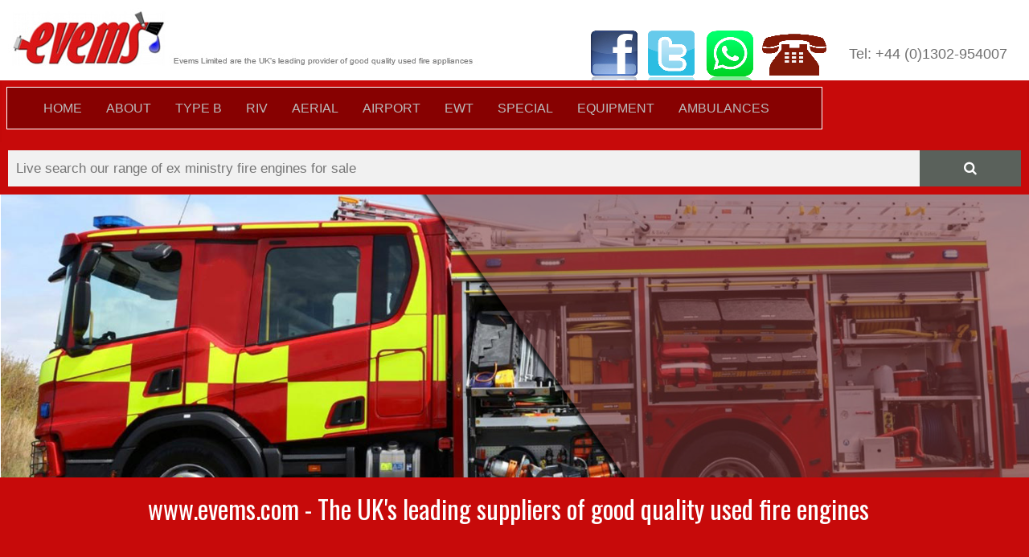

--- FILE ---
content_type: text/html; charset=utf-8
request_url: https://www.evems.com/index.php/fire-fighting-equipment/153-evems-home-system
body_size: 13412
content:
<!DOCTYPE html>
<html lang="en-gb" dir="ltr">
<head>
    <meta charset="utf-8">
	<meta name="rights" content="Evems Ltd">
	<meta name="viewport" content="width=device-width, initial-scale=1.0, maximum-scale=1.0, user-scalable=0">
	<meta name="description" content="Evems Home System - Good quality used emergency service vehicles and equipment inc. fire engines and ambulances for sale - Evems Limited - Fire engines for sale">
	<title>Evems Home System - Good quality used emergency service vehicles and equipment inc. fire engines and ambulances for sale - Evems Limited - Fire engines for sale</title>
	<link href="/media/system/images/joomla-favicon.svg" rel="icon" type="image/svg+xml">
	<link href="/media/templates/site/cassiopeia/images/favicon.ico" rel="alternate icon" type="image/vnd.microsoft.icon">
	<link href="/media/system/images/joomla-favicon-pinned.svg" rel="mask-icon" color="#000">

    <link href="/media/system/css/joomla-fontawesome.min.css?5b312c1e2ed608613d406d4b7193c8c9" rel="lazy-stylesheet" /><noscript><link href="/media/system/css/joomla-fontawesome.min.css?5b312c1e2ed608613d406d4b7193c8c9" rel="stylesheet" /></noscript>
	<link href="/media/templates/site/cassiopeia/css/global/colors_standard.min.css?5b312c1e2ed608613d406d4b7193c8c9" rel="stylesheet" />
	<link href="/media/templates/site/cassiopeia/css/template.min.css?5b312c1e2ed608613d406d4b7193c8c9" rel="stylesheet" />
	<link href="/media/templates/site/cassiopeia/css/vendor/joomla-custom-elements/joomla-alert.min.css?0.2.0" rel="stylesheet" />
	<link href="/media/templates/site/cassiopeia/css/user.css?5b312c1e2ed608613d406d4b7193c8c9" rel="stylesheet" />
	<link href="/media/com_joodb/css/icons.css?5b312c1e2ed608613d406d4b7193c8c9" rel="stylesheet" />
	<link href="/media/com_joodb/css/joodb.css?5b312c1e2ed608613d406d4b7193c8c9" rel="stylesheet" />
	<link href="/media/com_joodb/css/featherlight.min.css?5b312c1e2ed608613d406d4b7193c8c9" rel="stylesheet" />
	<link href="/media/sigplus/css/sigplus.min.css?v=d787ad0389f43a08dae83bd6e00966e5" rel="stylesheet" />
	<link href="https://cdnjs.cloudflare.com/ajax/libs/fancybox/3.5.7/jquery.fancybox.min.css" rel="stylesheet" />
	<link href="/modules/mod_maximenuck/themes/custom/css/maximenuck_maximenuck114.css" rel="stylesheet" />
	<link href="/components/com_pagebuilderck/assets/pagebuilderck.css?ver=2.18.10" rel="stylesheet" />
	<link href="/components/com_pagebuilderck/assets/font-awesome.min.css" rel="stylesheet" />
	<link href="/components/com_pagebuilderck/assets/font-awesome-4-to-5.css" rel="stylesheet" />
	<link href="https://www.evems.com/components/com_layer_slider/base/static/layerslider/css/layerslider.css?ver=6.1.0" rel="stylesheet" />
	<link href="https://fonts.googleapis.com/css?family=Lato:100,300,regular,700,900%7COpen+Sans:300%7CIndie+Flower:regular%7COswald:300,regular,700&amp;subset=latin%2Clatin-ext" rel="stylesheet" />
	<link href="/plugins/system/mediabox_ck/assets/mediaboxck.css?ver=2.6.0" rel="stylesheet" />
	<link href="https://www.evems.com/modules/mod_jt_scrolltotop/assets/css/style.css" rel="stylesheet" />
	<link href="/modules/mod_jt_scrolltotop/assets/css/bottomright.css" rel="stylesheet" />
	<style>:root {
		--hue: 214;
		--template-bg-light: #f0f4fb;
		--template-text-dark: #495057;
		--template-text-light: #ffffff;
		--template-link-color: #2a69b8;
		--template-special-color: #001B4C;
		
	}</style>
	<style>#sigplus_1001 a.sigplus-image > img {
margin:0 !important;
border:1px ridge #7d4b4b !important;
padding:5px !important;
}
#sigplus_1001 .captionplus {
margin:1px !important;
}
</style>
	<style>[data-id="maximenuck114"] .mobilemenuck-item-counter {
	display: inline-block;
	margin: 0 5px;
	padding: 10px;
	font-size: 12px;
	line-height: 0;
	background: rgba(0,0,0,0.3);
	color: #eee;
	border-radius: 10px;
	height: 20px;
	transform: translate(10px,-3px);
	box-sizing: border-box;
}

[data-id="maximenuck114"] .mobilemenuck-backbutton svg {
	width: 14px;
	fill: #fff;
	position: relative;
	left: -5px;
	top: -2px;
}
/* Mobile Menu CK - https://www.joomlack.fr */
/* Automatic styles */

.mobilemenuck-bar {display:none;position:relative;left:0;top:0;right:0;z-index:100;}
.mobilemenuck-bar-title {display: block;}
.mobilemenuck-bar-button {cursor:pointer;box-sizing: border-box;position:absolute; top: 0; right: 0;line-height:0.8em;font-family:Segoe UI;text-align: center;}
.mobilemenuck {box-sizing: border-box;width: 100%;}
.mobilemenuck-topbar {position:relative;}
.mobilemenuck-title {display: block;}
.mobilemenuck-button {cursor:pointer;box-sizing: border-box;position:absolute; top: 0; right: 0;line-height:0.8em;font-family:Segoe UI;text-align: center;}
.mobilemenuck a {display:block;text-decoration: none;}
.mobilemenuck a:hover {text-decoration: none;}
.mobilemenuck .mobilemenuck-item > div {position:relative;}
.mobilemenuck-lock-button.mobilemenuck-button {right:45px}
.mobilemenuck-lock-button.mobilemenuck-button svg {max-height:50%;}
.mobilemenuck-lock-button.mobilemenuck-button::after {display: block;content: "";height: 100%;width: 100%;z-index: 1;position: absolute;top: 0;left: 0;}
.mobilemenuck[data-display="flyout"] {overflow: initial !important;}
.mobilemenuck[data-display="flyout"] .level1 + .mobilemenuck-submenu {position:absolute;top:0;left:auto;display:none;height:100vh;left:100%;}
.mobilemenuck[data-display="flyout"] .level2 + .mobilemenuck-submenu {position:absolute;top:0;left:auto;display:none;height:100vh;left:100%;}
.mobilemenuck[data-display="flyout"][data-effect*="slideright"] .level1 + .mobilemenuck-submenu {right:100%;left:auto;}
.mobilemenuck[data-display="flyout"][data-effect*="slideright"] .level2 + .mobilemenuck-submenu {right:100%;left:auto;}
@media screen and (max-width: 640px) {
.mobilemenuck[data-display="flyout"] .level1 + .mobilemenuck-submenu {position:static;width: initial !important;height: initial;}
}
@media screen and (max-width: 1000px) {
.mobilemenuck[data-display="flyout"] .level2 + .mobilemenuck-submenu {position:static;width: initial !important;height: initial;}
}
.mobilemenuck-backbutton { cursor: pointer; }.mobilemenuck-backbutton:hover { opacity: 0.7; }/* for accordion */
.mobilemenuck-togglericon:after {cursor:pointer;text-align:center;display:block;position: absolute;right: 0;top: 0;content:"";}
.mobilemenuck .open .mobilemenuck-togglericon:after {content:"";}

[data-id="maximenuck114"] .mobilemenuck-bar-title {
	background: #444444;
	color: #EEEEEE;
	padding-left: 20px;
	text-align: left;
	font-weight: normal;
	line-height: 35px;
	font-size: 16px;
}

[data-id="maximenuck114"] .mobilemenuck-bar-title a {
	color: #EEEEEE;
	font-weight: normal;
	line-height: 35px;
	font-size: 16px;
}

[data-id="maximenuck114"] .mobilemenuck-bar-button {
	background:  url(/media/com_mobilemenuck/presets/default/icon_launch.jpg) left center no-repeat ;
	height: 24px;
	width: 35px;
	margin-top: 5px;
	margin-right: 10px;
	margin-bottom: 5px;
	margin-left: 5px;
	text-align: left;
	font-size: 20px;
}

[data-id="maximenuck114"] .mobilemenuck-bar-button a {
	font-size: 20px;
}

[data-id="maximenuck114"].mobilemenuck {
	background: #32373B;
	color: #FFFFFF;
	font-weight: normal;
	font-size: 15px;
}

[data-id="maximenuck114"].mobilemenuck a {
	color: #FFFFFF;
	font-weight: normal;
	font-size: 15px;
}

[data-id="maximenuck114"] .mobilemenuck-title {
	background:  url(/media/com_mobilemenuck/presets/default/fond_haut.jpg) left top repeat-x ;
	height: 40px;
	padding-top: 10px;
	padding-right: 10px;
	padding-bottom: 10px;
	padding-left: 10px;
	text-align: left;
	font-weight: normal;
	text-indent: 20px;
	line-height: 20px;
	font-size: 20px;
}

[data-id="maximenuck114"] .mobilemenuck-title a {
	font-weight: normal;
	text-indent: 20px;
	line-height: 20px;
	font-size: 20px;
}

[data-id="maximenuck114"] .mobilemenuck-button {
	background:  url(/media/com_mobilemenuck/presets/default/close.jpg) center center no-repeat ;
	height: 31px;
	width: 31px;
	margin-top: 5px;
	margin-right: 10px;
	margin-bottom: 5px;
	margin-left: 10px;
}

[data-id="maximenuck114"] .mobilemenuck-item > .level1 {
	background:  url(/media/com_mobilemenuck/presets/default/arrow.jpg) left px bottom no-repeat ;
	border-bottom: #202529 1px solid;
	height: 35px;
	color: #FFFFFF;
	padding-bottom: 3px;
	padding-left: 25px;
	box-shadow: #42474B 0px 2px 1px -1px;
	-moz-box-shadow: #42474B 0px 2px 1px -1px;
	-webkit-box-shadow: #42474B 0px 2px 1px -1px;
	line-height: 35px;
}

[data-id="maximenuck114"] .mobilemenuck-item > .level1 a {
	color: #FFFFFF;
	line-height: 35px;
}

[data-id="maximenuck114"] .mobilemenuck-item > .level2 {
	background:  url(/media/com_mobilemenuck/presets/default/arrow2.jpg) left center no-repeat ;
	border-bottom: #202529 1px solid;
	height: 35px;
	padding-left: 55px;
	box-shadow: #42474B 0px 2px 1px -1px;
	-moz-box-shadow: #42474B 0px 2px 1px -1px;
	-webkit-box-shadow: #42474B 0px 2px 1px -1px;
	line-height: 35px;
}

[data-id="maximenuck114"] .mobilemenuck-item > .level2 a {
	line-height: 35px;
}

[data-id="maximenuck114"] .level2 + .mobilemenuck-submenu .mobilemenuck-item > div {
	background:  url(/media/com_mobilemenuck/presets/default/arrow3.png) 20px center no-repeat ;
	border-bottom: #202529 1px solid;
	height: 35px;
	padding-left: 65px;
	box-shadow: #42474B 0px 2px 1px -1px;
	-moz-box-shadow: #42474B 0px 2px 1px -1px;
	-webkit-box-shadow: #42474B 0px 2px 1px -1px;
	line-height: 35px;
}

[data-id="maximenuck114"] .level2 + .mobilemenuck-submenu .mobilemenuck-item > div a {
	line-height: 35px;
}

[data-id="maximenuck114"] .mobilemenuck-togglericon:after {
	background:  url(/media/com_mobilemenuck/presets/default/plus.jpg) center center no-repeat ;
	height: 35px;
	width: 35px;
}
[data-id="maximenuck114"] .mobilemenuck {
    text-shadow: 1px -1px 2px #000;
}

[data-id="maximenuck114"] .mobilemenuck div span.descck {
    padding-left: 10px;
    font-size: 12px;
}

[data-id="maximenuck114"] .open .mobilemenuck-togglericon:after {
	background-image: url(/media/com_mobilemenuck/presets/default/minus.jpg)
}[data-id="maximenuck114"] + .mobilemenuck-overlay {
	position: fixed;
	top: 0;
	background: #000000;
	opacity: 0.3;
	left: 0;
	right: 0;
	bottom: 0;
	z-index: 9;
}.mobilemenuck-logo { text-align: center; }.mobilemenuck-logo-left { text-align: left; }.mobilemenuck-logo-right { text-align: right; }.mobilemenuck-logo a { display: inline-block; }</style>
	<style>#ID1675514840954 {  }#ID1675514840954:hover {  }  #row_ID1675343023433  {  }    #row_ID1675343023433 a.pbck-link-wrap {  }    #row_ID1675343023433 a.pbck-link-wrap:hover,#row_ID1675343023433 .ckfakehover:hover > a.pbck-link-wrap {  }    #row_ID1675343023433 > .inner {  	background: #c70a0a;  	padding: 10px;  }  #row_ID1675343023433 {  }#row_ID1675343023433:hover {  }[data-gutter="2%"][data-nb="1"]:not(.ckadvancedlayout) [data-width="100"] {width:100%;}[data-gutter="2%"][data-nb="1"].ckadvancedlayout [data-width="100"] {width:100%;}[data-gutter="2%"][data-nb="1"]:not(.ckadvancedlayout) .blockck:not(:first-child) {margin-left:2%;}</style>
	<style>  #block_ID1675521159759  {  }    #block_ID1675521159759 a.pbck-link-wrap {  }    #block_ID1675521159759 a.pbck-link-wrap:hover,#block_ID1675521159759 .ckfakehover:hover > a.pbck-link-wrap {  }    #block_ID1675521159759 > .inner {  	margin: 20px;  }  #block_ID1675521159759 {  }#block_ID1675521159759:hover {  }  #ID1675521159760 > .inner {  	padding-top: 10px;  	padding-right: 10px;  	padding-bottom: 10px;  	padding-left: 30px;  }  #ID1675521159760 {  }#ID1675521159760:hover {  }  #ID1675521159761 .imageck img {  	text-align: center;  }  #ID1675521159761 {  }#ID1675521159761:hover { opacity: 0.4; }  #ID1675521159761 {  	text-align: center;  }    #ID1675521159762 .imageck img {  	text-align: center;  }  #ID1675521159762 {  }#ID1675521159762:hover { opacity: 0.4; }  #ID1675521159762 {  	text-align: center;  }    #ID1675521159764 .imageck img {  	text-align: center;  }  #ID1675521159764 {  }#ID1675521159764:hover { opacity: 0.4; }  #ID1675521159764 {  	text-align: center;  }    #ID1675521159765 .imageck img {  	text-align: center;  }  #ID1675521159765 {  }#ID1675521159765:hover {  }  #ID1675521159765 {  	text-align: center;  }    #ID1675521465129 .imageck img {  	width: 500px;  }  #ID1675521465129 {  }#ID1675521465129:hover {  }  #ID1675521465129 img {  }    #row_ID1675521159757  {  	background: #c70a0a;  	background: rgba(199,10,10,1);  	-pie-background: rgba(199,10,10,1);  }    #row_ID1675521159757 a.pbck-link-wrap {  }    #row_ID1675521159757 a.pbck-link-wrap:hover,#row_ID1675521159757 .ckfakehover:hover > a.pbck-link-wrap {  }    #row_ID1675521159757 > .inner {  	border: #474745 1px solid;  	padding-right: 10px;  }  #row_ID1675521159757 {  }#row_ID1675521159757:hover {  }  #block_ID1675521159766  {  }    #block_ID1675521159766 a.pbck-link-wrap {  }    #block_ID1675521159766 a.pbck-link-wrap:hover,#block_ID1675521159766 .ckfakehover:hover > a.pbck-link-wrap {  }    #block_ID1675521159766 > .inner {  	margin: 20px;  }  #block_ID1675521159766 {  }#block_ID1675521159766:hover {  }#ID1675521159767 {  }#ID1675521159767:hover {  }  #row_ID1675521159758  {  	background: #c70a0a;  	background: rgba(199,10,10,1);  	-pie-background: rgba(199,10,10,1);  	border: #424242 1px solid;  	margin-top: 5px;  }    #row_ID1675521159758 a.pbck-link-wrap {  }    #row_ID1675521159758 a.pbck-link-wrap:hover,#row_ID1675521159758 .ckfakehover:hover > a.pbck-link-wrap {  }  #row_ID1675521159758 {  }#row_ID1675521159758:hover {  }[data-gutter="2%"][data-nb="6"]:not(.ckadvancedlayout) [data-width="40"] {width:38.333333333333336%;}[data-gutter="2%"][data-nb="6"].ckadvancedlayout [data-width="40"] {width:40%;}[data-gutter="2%"][data-nb="6"]:not(.ckadvancedlayout) [data-width="12"] {width:10.333333333333334%;}[data-gutter="2%"][data-nb="6"].ckadvancedlayout [data-width="12"] {width:12%;}[data-gutter="2%"][data-nb="6"]:not(.ckadvancedlayout) [data-width="12"] {width:10.333333333333334%;}[data-gutter="2%"][data-nb="6"].ckadvancedlayout [data-width="12"] {width:12%;}[data-gutter="2%"][data-nb="6"]:not(.ckadvancedlayout) [data-width="12"] {width:10.333333333333334%;}[data-gutter="2%"][data-nb="6"].ckadvancedlayout [data-width="12"] {width:12%;}[data-gutter="2%"][data-nb="6"]:not(.ckadvancedlayout) [data-width="12"] {width:10.333333333333334%;}[data-gutter="2%"][data-nb="6"].ckadvancedlayout [data-width="12"] {width:12%;}[data-gutter="2%"][data-nb="6"]:not(.ckadvancedlayout) [data-width="12"] {width:10.333333333333334%;}[data-gutter="2%"][data-nb="6"].ckadvancedlayout [data-width="12"] {width:12%;}[data-gutter="2%"][data-nb="1"]:not(.ckadvancedlayout) [data-width="100"] {width:100%;}[data-gutter="2%"][data-nb="1"].ckadvancedlayout [data-width="100"] {width:100%;}</style>
	<style>
			#mbCenter, #mbToolbar {
	background-color: #1a1a1a;
	-webkit-border-radius: 10px;
	-khtml-border-radius: 10px;
	-moz-border-radius: 10px;
	border-radius: 10px;
	-webkit-box-shadow: 0px 5px 20px rgba(0,0,0,0.50);
	-khtml-box-shadow: 0px 5px 20px rgba(0,0,0,0.50);
	-moz-box-shadow: 0px 5px 20px rgba(0,0,0,0.50);
	box-shadow: 0px 5px 20px rgba(0,0,0,0.50);
	/* For IE 8 */
	-ms-filter: "progid:DXImageTransform.Microsoft.Shadow(Strength=5, Direction=180, Color='#000000')";
	/* For IE 5.5 - 7 */
	filter: progid:DXImageTransform.Microsoft.Shadow(Strength=5, Direction=180, Color='#000000');
	}
	
	#mbOverlay {
		background-color: #000;
	}
	
	#mbCenter.mbLoading {
		background-color: #1a1a1a;
	}
	
	#mbBottom {
		color: #999;
	}
	
	#mbTitle, #mbPrevLink, #mbNextLink, #mbCloseLink, #mbPlayLink, #mbPauseLink, #mbZoomMinus, #mbZoomValue, #mbZoomPlus {
		color: #fff;
	}
		</style>
	<style>#maximenuck114-mobile-bar, #maximenuck114-mobile-bar-wrap-topfixed { display: none; }
	@media only screen and (max-width:640px){
	#maximenuck114 { display: none !important; }
	#maximenuck114-mobile-bar, #maximenuck114-mobile-bar-wrap-topfixed { display: block; flex: 1;}
	.mobilemenuck-hide {display: none !important;}
    body { padding-top: 40px !important; } }</style>
	<style>.pbck-container { max-width: 1000px}</style>
	<style>@media only screen and (min-width:801px){
.ckhide5 { display: none !important; } 
.ckstack5 > .inner { display: block; }
.ckstack5 > .inner > .blockck { float: none !important; width: auto !important; display: block; margin-left: 0 !important;}
}@media only screen and (max-width:800px) and (min-width:641px){
.ckhide4 { display: none !important; } 
.ckstack4 > .inner { display: block; }
.ckstack4 > .inner > .blockck { float: none !important; width: auto !important; display: block; margin-left: 0 !important;}
}@media only screen and (max-width:640px) and (min-width:481px){
.ckhide3 { display: none !important; } 
.ckstack3 > .inner { display: block; }
.ckstack3 > .inner > .blockck { float: none !important; width: auto !important; display: block; margin-left: 0 !important;}
}@media only screen and (max-width:480px) and (min-width:321px){
.ckhide2 { display: none !important; } 
.ckstack2 > .inner { display: block; }
.ckstack2 > .inner > .blockck { float: none !important; width: auto !important; display: block; margin-left: 0 !important;}
}@media only screen and (max-width:320px){
.ckhide1 { display: none !important; } 
.ckstack1 > .inner { display: block; }
.ckstack1 > .inner > .blockck { float: none !important; width: auto !important; display: block; margin-left: 0 !important;}
}</style>

    <script src="/media/vendor/jquery/js/jquery.min.js?3.6.3"></script>
	<script src="/media/legacy/js/jquery-noconflict.min.js?04499b98c0305b16b373dff09fe79d1290976288"></script>
	<script type="application/json" class="joomla-script-options new">{"joomla.jtext":{"MEDIABOXCK_SHARE":"Share","MEDIABOXCK_EMAIL":"Email","ERROR":"Error","MESSAGE":"Message","NOTICE":"Notice","WARNING":"Warning","JCLOSE":"Close","JOK":"OK","JOPEN":"Open"},"system.paths":{"root":"","rootFull":"https:\/\/www.evems.com\/","base":"","baseFull":"https:\/\/www.evems.com\/"},"csrf.token":"a5753397f8f056e075701d7076247788"}</script>
	<script src="/media/system/js/core.min.js?576eb51da909dcf692c98643faa6fc89629ead18"></script>
	<script src="/media/templates/site/cassiopeia/js/template.min.js?5b312c1e2ed608613d406d4b7193c8c9" defer></script>
	<script src="/media/system/js/messages-es5.min.js?44e3f60beada646706be6569e75b36f7cf293bf9" nomodule defer></script>
	<script src="/media/system/js/messages.min.js?7425e8d1cb9e4f061d5e30271d6d99b085344117" type="module"></script>
	<script src="/media/com_joodb/js/featherlight.min.js?5b312c1e2ed608613d406d4b7193c8c9"></script>
	<script src="/media/sigplus/js/initialization.min.js?v=ff9209edd7aaded4585815a2ef79c266" defer></script>
	<script src="https://cdnjs.cloudflare.com/ajax/libs/fancybox/3.5.7/jquery.fancybox.min.js" defer></script>
	<script src="/modules/mod_maximenuck/assets/maximenuck.min.js"></script>
	<script src="/modules/mod_maximenuck/assets/jquery.easing.1.3.js"></script>
	<script src="/components/com_pagebuilderck/assets/jquery-uick.min.js?ver=2.18.10"></script>
	<script src="/components/com_pagebuilderck/assets/pagebuilderck.js?ver=2.18.10"></script>
	<script src="/components/com_pagebuilderck/assets/parallaxbackground.js?ver=2.18.10"></script>
	<script src="https://cdnjs.cloudflare.com/ajax/libs/gsap/1.19.0/TweenMax.min.js"></script>
	<script src="https://www.evems.com/components/com_layer_slider/base/static/layerslider/js/layerslider.js?ver=6.1.0"></script>
	<script src="https://www.evems.com/components/com_layer_slider/base/static/layerslider/js/layerslider.transitions.js?ver=6.1.0"></script>
	<script src="/plugins/system/mediabox_ck/assets/mediaboxck.min.js?ver=2.7.1"></script>
	<script src="/media/plg_system_mobilemenuck/assets/mobilemenuck.js?ver=1.5.21"></script>
	<script>document.addEventListener("DOMContentLoaded", function () {
__sigplusInitialize("sigplus_1001");
__sigplusCaption("sigplus_1001", null, "{$text} ({$current}\/{$total})");
jQuery("#sigplus_1001 a.sigplus-image").attr("data-fancybox", "sigplus_1001").fancybox(jQuery.extend({caption: function(instance,item) {return jQuery(this).data("summary") || "";},afterShow: function(instance,current) {var src = current.opts.$orig.data("download");if (src)jQuery("[data-fancybox-download]").attr("href",src);}},{"loop":false,"protect":false,"slideShow":false,"lang":"en","buttons":{"0":"zoom","1":"download","2":"slideShow","3":"fullScreen","4":"thumbs","5":"close"}}));
}, false);</script>
	<script>jQuery(document).ready(function(){new Maximenuck('#maximenuck114', {fxtransition : 'easeOutBounce',dureeIn : 0,dureeOut : 500,menuID : 'maximenuck114',testoverflow : '1',orientation : 'horizontal',behavior : 'mouseover',opentype : 'open',fxdirection : 'normal',directionoffset1 : '30',directionoffset2 : '30',showactivesubitems : '0',ismobile : 0,menuposition : '0',effecttype : 'dropdown',topfixedeffect : '1',topfixedoffset : '',clickclose : '0',closeclickoutside : '0',clicktoggler : '0',fxduration : 100});});</script>
	<script>jQuery(document).ready(function(){new FancyMaximenuck('#maximenuck114', {fancyTransition : 'easeInExpo',fancyDuree : 500});});</script>
	<script>var PAGEBUILDERCK_DISABLE_ANIMATIONS = "0";</script>
	<script>jQuery(function($) {
	$('a[target=ls-scroll]').each(function() {
		var href = this.getAttribute('href'), root = '/';
		if (href.indexOf(root) === 0) this.setAttribute('href', href.substr(root.length));
	});
});</script>
	<script>
var LS_Meta = {"v":"6.1.0"};
</script>
	<script>
						Mediabox.scanPage = function() {
							var links = jQuery('a').filter(function(i) {
								if ( jQuery(this).attr('rel') 
										&& jQuery(this).data('mediaboxck_done') != '1') {
									var patt = new RegExp(/^lightbox/i);
									return patt.test(jQuery(this).attr('rel'));
								}
							});
							if (! links.length) return false;

							new Mediaboxck(links, {
								overlayOpacity : 	0.7,
								resizeOpening : 	1,
								resizeDuration : 	240,
								initialWidth : 		320,
								initialHeight : 	180,
								fullWidth : 		'0',
								defaultWidth : 		'640',
								defaultHeight : 	'360',
								showCaption : 		1,
								showCounter : 		1,
								loop : 				0,
								isMobileEnable: 	1,
								// mobileDetection: 	'resolution',
								isMobile: 			false,
								mobileResolution: 	'640',
								attribType :		'rel',
								showToolbar :		'0',
								diapoTime :			'3000',
								diapoAutoplay :		'0',
								toolbarSize :		'normal',
								medialoop :		false,
								showZoom :		0,
								share :		0,
								theme :		'default',
								counterText: '({x} of {y})',
							}, null, function(curlink, el) {
								var rel0 = curlink.rel.replace(/[[]|]/gi," ");
								var relsize = rel0.split(" ");
								return (curlink == el) || ((curlink.rel.length > 8) && el.rel.match(relsize[1]));
							});
						};
					jQuery(document).ready(function(){
						Mediabox.scanPage();
					});
</script>
	<script>jQuery(document).ready(function(){ new MobileMenuCK(jQuery('#maximenuck114'), {menubarbuttoncontent : '',topbarbuttoncontent : '',showmobilemenutext : 'default',mobilemenutext : 'Menu',container : 'body',detectiontype : 'resolution',resolution : '640',usemodules : '0',useimages : '0',showlogo : '1',showdesc : '0',displaytype : 'accordion',displayeffect : 'normal',menuwidth : '300',openedonactiveitem : '0',mobilebackbuttontext : 'Back',menuselector : 'ul.maximenuck',uriroot : '',tooglebarevent : 'click',tooglebaron : 'all',logo_source : 'custom',logo_image : 'images/evems-logo-small.png#joomlaImage://local-images/evems-logo-small.png?width=1024&height=371',logo_link : '',logo_alt : '',logo_position : 'center',logo_width : '150',logo_height : '',logo_margintop : '',logo_marginright : '',logo_marginbottom : '',logo_marginleft : '',topfixedeffect : 'always',lock_button : '0',lock_forced : '0',accordion_use_effects : '0',accordion_toggle : '0',show_icons : '0',counter : '0',hide_desktop : '1',overlay : '1',menuid : 'maximenuck114',langdirection : 'ltr',merge : '',beforetext : '',aftertext : '',mergeorder : '',logo_where : '1',logoimage : 'images/evems-logo-small.png#joomlaImage://local-images/evems-logo-small.png?width=1024&height=371',uriroot : ''}); });</script>
	<meta property="og:image" content="https://www.evems.com/administrator/cache/preview/f3240ac34cbe93949caefcd886a08946.jpg" />
	<meta property="og:image:width" content="1024" />
	<meta property="og:image:height" content="768" />

<link href="https://www.evems.com/index.php/fire-fighting-equipment/153-evems-home-system" rel="canonical">  
<meta property="og:url" content="https://www.evems.com/index.php/fire-fighting-equipment/153-evems-home-system" />
<meta property="og:type"content="website" />
<meta property="og:description" content="Evems Home System - Good quality used emergency service vehicles and equipment inc. fire engines and ambulances for sale - Evems Limited - Fire engines for sale />

<meta property="og:image" content="http://www.govsales.uk/images/fb-share-img-modsurpluscouk.jpg" /> 

<meta name="keywords" content="Type b,wtls,evems,emergency vehicles for sale,used fire engines for sale,used rivs,rapid intervention vehicles,fire engine,fire appliance,dennis fire engine,scania fire engine,volvo fire engine,chubb protector,chubb,rosenbauer,rosenbauer panther,ituri,angloco,emergency one,man fire engine,iveco,ambulances for sales" />
<meta property="fb:app_id" content="evemsfire" />
<meta name="robots" content="max-snippet:-1,max-image-preview:standard,max-video-preview:-1" />
<meta name="twitter:card" content="summary_large_image" />
<meta name="twitter:site" content="@EvemsLimited" />
<meta name="twitter:creator" content="@EvemsLimited" />
<meta name="twitter:title" content="Evems Home System - Good quality used emergency service vehicles and equipment inc. fire engines and ambulances for sale - Evems Limited - Fire engines for sale />
<meta name="twitter:description" content="Evems Home System - Good quality used emergency service vehicles and equipment inc. fire engines and ambulances for sale - Evems Limited - Fire engines for sale />
<meta name="twitter:description" content="Evems Limited - Good quality used emergency service vehicles including fire engines, ambulances and equipment" />


<link rel="apple-touch-icon" sizes="180x180" href="/apple-touch-icon.png">
<link rel="icon" type="image/png" sizes="32x32" href="/favicon-32x32.png">
<link rel="icon" type="image/png" sizes="16x16" href="/favicon-16x16.png">
<link rel="manifest" href="https://www.evems.com/site.webmanifest">
  
 	<style>
div.polaroid {

  box-shadow: 0 4px 8px 0 rgba(0, 0, 0, 0.2), 0 6px 5px 0 rgba(0, 0, 0, 0.19);
  text-align: center;
}

div.container {
  padding: 10px;
}

#boxshadow {
  position: relative;
  -moz-box-shadow: 1px 2px 4px rgba(0, 0, 0,0.5);
  -webkit-box-shadow: 1px 2px 4px rgba(0, 0, 0, .5);
  box-shadow: 1px 2px 4px rgba(0, 0, 0, .5);
  padding: 10px;
  background: #e4e4e4;
}

/* Make the image fit the box */
#boxshadow img {
  width: 100%;
  border: 1px solid #8a4419;
  border-style: inset;
}

#boxshadow::after {
  content: '';
  position: absolute;
  z-index: -1; /* hide shadow behind image */
  -webkit-box-shadow: 0 15px 20px rgba(0, 0, 0, 0.3);
  -moz-box-shadow: 0 15px 20px rgba(0, 0, 0, 0.3);
  box-shadow: 0 15px 20px rgba(0, 0, 0, 0.3);        
  width: 70%; 
  left: 15%; /* one half of the remaining 30% */
  height: 100px;
  bottom: 0;
}

</style>
<style>
  td img:hover {
    opacity: 0.5;
  }
</style>
                                                                  
<style>
* {
  box-sizing: border-box;
}

.left {
  background-color: #ffffff;
  padding: 20px;
  float: left;
  width: 40%; /* The width is 20%, by default */
  border:1px solid #999A99;
  box-shadow: 3px 3px 8px 3px #666;
  margin-bottom: 25px;
}
.left-search {
  background-color: #ffffff;
  padding: 20px;
  float: left;
  width: 40%; /* The width is 20%, by default */
  border:1px solid #999A99;
  margin-bottom: 25px;
}
  
.right-search {
  background-color: #ffffff;
  padding: 20px;
  float: left;
  width: 55%; /* The width is 20%, by default */

}

.main {
  background-color: #f1f1f1;
  padding: 20px;
  float: left;
  width: 60%; /* The width is 60%, by default */
}

.right {
  background-color: #c70a0a;
  padding: 20px;
  float: left;
  width: 60%; /* The width is 20%, by default */
  border:1px solid #999A99;
  box-shadow: 3px 3px 8px 3px #666;
}

.leftcat {
  background-color: #ffffff;
  padding: 20px;
  float: left;
  width: 50%; /* The width is 20%, by default */

}

.maincat {
  background-color: #f1f1f1;
  padding: 20px;
  float: left;
  width: 5%; /* The width is 60%, by default */
  border:1px solid #999A99;
  box-shadow: 3px 3px 8px 3px #666;
}

.rightcat {
  background-color: #ffffff;
  border-style: inset;
  border:0px solid #999A99;
  padding: 0px;
  vertical-align: middle;
  float: left;
  width: 50%; /* The width is 20%, by default */

}
.h1 {
font-family: arial;
}

.catbutton {
  background-color: #ffffff;
  padding: 5px;
  border:1px solid #999A99;
  box-shadow: 3px 3px 8px 3px #666;
}

/* Use a media query to add a break point at 800px: */
@media screen and (max-width: 800px) {
  .left, .right {
    width: 100%; /* The width is 100%, when the viewport is 800px or smaller */
  }
}
/* Use a media query to add a break point at 800px: */
@media screen and (max-width: 800px) {
  .leftcat, .maincat, .rightcat {
    width: 100%; /* The width is 100%, when the viewport is 800px or smaller */
  }
}
                                                                  
#video-container {
    position: relative;
    max-width: 100vw;
    max-height: calc(100vh - 100px); /* Adjust the value as needed */
    box-shadow: 0 0 10px rgba(0, 0, 0, 0.3);
    overflow: hidden;
}

#popup-video {
    position: absolute;
    top: 0;
    left: 0;
    width: 100%;
    height: 100%;
}


</style>
<link href='http://fonts.googleapis.com/css?family=Abel' rel='stylesheet' type='text/css'>
</head>

<body class="site com_joodb wrapper-static view-article no-layout no-task itemid-170">
    <header class="header container-header full-width">

                    <div class="container-topbar">
            <script>
jQuery(document).ready(function() {
if(typeof jQuery.fn.layerSlider == "undefined") {
if( window._layerSlider && window._layerSlider.showNotice) { 
window._layerSlider.showNotice('layerslider_22','jquery');
}
} else {
jQuery("#layerslider_22").layerSlider({createdWith: '6.6.104', sliderVersion: '6.6.104', hideOnMobile: true, hideUnder: 350, skin: 'v6', navPrevNext: false, hoverPrevNext: false, navStartStop: false, navButtons: false, showCircleTimer: false, popupWidth: 640, popupHeight: 360, skinsPath: 'https://www.evems.com/components/com_layer_slider/base/static/layerslider/skins/'});
}
});
</script><div id="layerslider_22" class="ls-wp-container fitvidsignore" style="width:1280px;height:100px;margin:0 auto;margin-bottom: 0px;"><div class="ls-slide" data-ls="bgcolor:#ffffff;kenburnsscale:1.2;"><a style="" class="ls-l" href="https://www.facebook.com/evemsfire" target="_blank" title="Follow us on Facebook"><img style="top:32px;left:714px;text-align:initial;font-weight:400;font-style:normal;text-decoration:none;opacity:1;mix-blend-mode:normal;width:101px;height:69px;" class="" src="/images//socialmedia/facebookicon.png" alt="Follow us on Facebook"></a><a style="" class="ls-l" href="https://www.twitter.com/EvemsLimited" target="_blank" title="Follow us on Twitter"><img style="top:32px;left:785px;text-align:initial;font-weight:400;font-style:normal;text-decoration:none;opacity:1;mix-blend-mode:normal;width:101px;height:69px;" class="" src="/images//socialmedia/twitter_400.png" alt="Follow us on Twitter"></a><img style="top:32px;left:858px;text-align:initial;font-weight:400;font-style:normal;text-decoration:none;opacity:1;mix-blend-mode:normal;width:101px;height:69px;" class="ls-l" src="/images//socialmedia/whatsappicon.png" alt="For good quality used emergency service vehicles and equipment ... Give us a call via Whatsapp on 0044 7785-736649" title="For good quality used emergency service vehicles and equipment ... Give us a call via Whatsapp on 0044 7785-736649"><img style="left:946px;text-align:initial;font-weight:400;font-style:normal;text-decoration:none;opacity:1;mix-blend-mode:normal;top:32px;width:83px;height:69px;" class="ls-l" src="/images//socialmedia/phone.png" alt=""><p style="top:57px;left:1056px;text-align:initial;font-weight:400;font-style:normal;text-decoration:none;opacity:1;mix-blend-mode:normal;font-size:18px;color:#707070;" class="ls-l">Tel: +44 (0)1302-954007</p><img style="top:10px;left:10px;text-align:initial;font-weight:400;font-style:normal;text-decoration:none;opacity:1;mix-blend-mode:normal;" class="ls-l" src="/images//evems_email_header.jpg" alt=""></div></div><script>
jQuery(document).ready(function() {
if(typeof jQuery.fn.layerSlider == "undefined") {
if( window._layerSlider && window._layerSlider.showNotice) { 
window._layerSlider.showNotice('layerslider_17','jquery');
}
} else {
jQuery("#layerslider_17").layerSlider({createdWith: '6.6.104', sliderVersion: '6.6.104', hideOver: 830, skin: 'v6', sliderFadeInDuration: 0, globalBGColor: '#ffffff', navPrevNext: false, hoverPrevNext: false, navStartStop: false, navButtons: false, showCircleTimer: false, popupWidth: 640, popupHeight: 360, skinsPath: 'https://www.evems.com/components/com_layer_slider/base/static/layerslider/skins/'});
}
});
</script><div id="layerslider_17" class="ls-wp-container fitvidsignore" style="width:900px;height:200px;margin:0 auto;margin-bottom: 0px;"><div class="ls-slide" data-ls="bgcolor:#ffffff;kenburnsscale:1.2;"><img src="/images/ls-slider-17-slide-1.png" class="ls-tn" alt="Slide thumbnail" /><img style="top:165px;left:0px;text-align:initial;font-weight:400;font-style:normal;text-decoration:none;opacity:1;mix-blend-mode:normal;" class="ls-l" src="/images//fire-engines-for-sale-image-16.jpg" alt=""><img style="top:19px;left:17px;text-align:initial;font-weight:400;font-style:normal;text-decoration:none;opacity:1;mix-blend-mode:normal;width:402px;height:146px;" class="ls-l" src="/images//evems-logo.png" alt=""><p style="white-space: normal;top:68px;left:381px;text-align:center;font-weight:400;font-style:normal;text-decoration:none;opacity:1;mix-blend-mode:normal;font-size:28px;font-family:abel;color:#4d4d4d;" class="ls-l">The UK's leading supplier of good used emergency service vehicles</p></div></div>
            </div>
        
        
        
                    <div class="grid-child container-nav">
                                    <!-- debut Maximenu CK -->
	<div class="maximenuckh ltr" id="maximenuck114" style="z-index:10;">
						<ul class=" maximenuck">
				<li data-level="1" class="maximenuck item101 first level1 " style="z-index : 12000;" ><a  class="maximenuck " href="/index.php" data-align="top"><span class="titreck" ><span class="titreck-text"><span class="titreck-title">HOME</span></span></span></a>
		</li><li data-level="1" class="maximenuck item391 level1 " style="z-index : 11999;" ><a  class="maximenuck " href="/index.php/about" data-align="top"><span class="titreck" ><span class="titreck-text"><span class="titreck-title">ABOUT</span></span></span></a>
		</li><li data-level="1" class="maximenuck item147 level1 " style="z-index : 11998;" ><a  class="maximenuck " href="/index.php/wtls" data-align="top"><span class="titreck" ><span class="titreck-text"><span class="titreck-title">TYPE B</span></span></span></a>
		</li><li data-level="1" class="maximenuck item156 level1 " style="z-index : 11997;" ><a  class="maximenuck " href="/index.php/rivs" data-align="top"><span class="titreck" ><span class="titreck-text"><span class="titreck-title">RIV</span></span></span></a>
		</li><li data-level="1" class="maximenuck item155 level1 " style="z-index : 11996;" ><a  class="maximenuck " href="/index.php/aerial-platforms" data-align="top"><span class="titreck" ><span class="titreck-text"><span class="titreck-title">AERIAL</span></span></span></a>
		</li><li data-level="1" class="maximenuck item157 level1 " style="z-index : 11995;" ><a  class="maximenuck " href="/index.php/airport-appliances" data-align="top"><span class="titreck" ><span class="titreck-text"><span class="titreck-title">AIRPORT</span></span></span></a>
		</li><li data-level="1" class="maximenuck item158 level1 " style="z-index : 11994;" ><a  class="maximenuck " href="/index.php/emergency-water-tankers" data-align="top"><span class="titreck" ><span class="titreck-text"><span class="titreck-title">EWT</span></span></span></a>
		</li><li data-level="1" class="maximenuck item159 level1 " style="z-index : 11993;" ><a  class="maximenuck " href="/index.php/special-builds" data-align="top"><span class="titreck" ><span class="titreck-text"><span class="titreck-title">SPECIAL</span></span></span></a>
		</li><li data-level="1" class="maximenuck item164 level1 " style="z-index : 11992;" ><a  class="maximenuck " href="/index.php/equipment" data-align="top"><span class="titreck" ><span class="titreck-text"><span class="titreck-title">EQUIPMENT</span></span></span></a>
		</li><li data-level="1" class="maximenuck item165 last level1 " style="z-index : 11991;" ><a  class="maximenuck " href="/index.php/ambulances" data-align="top"><span class="titreck" ><span class="titreck-text"><span class="titreck-title">AMBULANCES</span></span></span></a></li>            </ul>
    </div>
    <!-- fin maximenuCK -->

                                            </div>
            </header>

    <div class="site-grid">
                    <div class="container-banner full-width">
                <div class="pagebuilderck ">
	  				  				  				  				  				  				  				  				  				  				  				  				  				  				  				  				  				  				  				  									  							  				  				  				  				  				  				  				  				  				  				  				  				  				  				  				  				  				  				  				  				  				  				  				  				  				  				  				  				  				  				  				  				  				  				  				  				  				  				  				  				  				  				  				  				  									  							<div class="rowck ckstack3 uick-sortable noreplayck ckhide1 ckalign4 ckhide2" id="row_ID1675343023433" data-gutter="2%" data-nb="1" style="position: relative;"><div class="inner animate clearfix"><div class="blockck" id="block_ID1675343023435" data-real-width="100%" data-width="100" style="position: relative;" data-width-4321="100"><div class="inner animate resizable"><div class="innercontent uick-sortable"><div id="ID1675514840954" class="cktype" data-type="code" style="position: relative;">
				<div class="ckcode inner"><form class="example" action="/index.php" method="get"><input name="option" type="hidden" value="com_joodb" /> <input name="view" type="hidden" value="catalog" /> <input name="format" type="hidden" value="html" /> <input type="hidden" value="true" /> <input name="ordering" type="hidden" value="" /> <input name="orderby" type="hidden" value="" /> <input name="Itemid" type="hidden" value="163" /> <input name="task" type="hidden" value="" /> <input name="search" type="text" placeholder="Live search our range of ex ministry fire engines for sale" /> <button type="submit"><i class="fa fa-search"></i></button> </form></div></div></div></div></div></div></div></div>
<script>
jQuery(document).ready(function() {
if(typeof jQuery.fn.layerSlider == "undefined") {
if( window._layerSlider && window._layerSlider.showNotice) { 
window._layerSlider.showNotice('layerslider_9','jquery');
}
} else {
jQuery("#layerslider_9").layerSlider({createdWith: '6.6.077', sliderVersion: '6.6.104', skin: 'v6', navPrevNext: false, hoverPrevNext: false, navStartStop: false, navButtons: false, showCircleTimer: false, popupWidth: 640, popupHeight: 360, skinsPath: 'https://www.evems.com/components/com_layer_slider/base/static/layerslider/skins/'});
}
});
</script><div id="layerslider_9" class="ls-wp-container fitvidsignore" style="width:1540px;height:423px;margin:0 auto;margin-bottom: 0px;
z-index: 0;"><div class="ls-slide" data-ls="duration:4000;kenburnsscale:1.2;"><img src="https://www.tacr3.uk/images/layerslider/Equipment/ls-slider-8-slide-1.png" class="ls-tn" alt="Slide thumbnail" /><img style="top:-1px;left:1px;text-align:initial;font-weight:400;font-style:normal;text-decoration:none;opacity:1;mix-blend-mode:normal;width:1550px;height:427px;" class="ls-l" src="/images//headers/slider-eqpt-alt.jpg" alt="" data-ls="offsetyin:-100;durationin:200;easingin:easeOutBounce;offsetyout:-100lh;fadeout:false;clipout:100% 0 0 0;texttypein:;"><img style="top:-8px;left:2px;text-align:initial;font-weight:400;font-style:normal;text-decoration:none;opacity:1;mix-blend-mode:normal;width:1550px;height:608px;" class="ls-l" src="/images//headers/slider-mask.png" alt="" data-ls="delayin:1000;texttypein:;"><p style="top:33px;left:954px;text-align:initial;font-weight:400;font-style:normal;text-decoration:none;opacity:1;mix-blend-mode:normal;font-size:18px;color:#ffffff;" class="ls-l" data-ls="offsetxin:right;delayin:2000;">Good used and new</p><p style="top:41px;left:954px;text-align:initial;font-weight:400;font-style:normal;text-decoration:none;opacity:1;mix-blend-mode:normal;font-size:42px;font-family:Oswald;color:#ffffff;" class="ls-l" data-ls="offsetxin:right;delayin:2000;texttypein:;">Fire Fighting Equipment</p><p style="top:104px;left:958px;text-align:initial;font-weight:200;font-style:normal;text-decoration:none;opacity:1;mix-blend-mode:normal;font-size:23px;font-family:Arial;color:#ffffff;" class="ls-l" data-ls="offsetxin:right;delayin:3000;texttypein:;">PPE | Pumps | Hoses | Branches | etc.</p><p style="white-space: normal;top:177px;left:1039px;text-align:initial;font-weight:400;font-style:normal;text-decoration:none;opacity:1;mix-blend-mode:normal;font-size:24px;color:#ffffff;width:393px;height:94px;letter-spacing:3px;" class="ls-l" data-ls="durationin:1600;delayin:4000;easingin:easeOutQuint;rotatein:360;texttransitionin:true;texttypein:chars_asc;textoffsetxin:500|-380|450|-610;textoffsetyin:-470|250|-100|-300|500;textstartatin:transitioninstart + 0;textrotatein:random(-180,180);">We supply good used and new fire fighting equipment for your fire engine.</p></div></div><script>
jQuery(document).ready(function() {
if(typeof jQuery.fn.layerSlider == "undefined") {
if( window._layerSlider && window._layerSlider.showNotice) { 
window._layerSlider.showNotice('layerslider_8','jquery');
}
} else {
jQuery("#layerslider_8").layerSlider({createdWith: '6.6.077', sliderVersion: '6.6.104', type: 'fullwidth', keybNav: false, touchNav: false, skin: 'v6', navPrevNext: false, hoverPrevNext: false, navStartStop: false, navButtons: false, showCircleTimer: false, popupWidth: 640, popupHeight: 360, skinsPath: 'https://www.evems.com/components/com_layer_slider/base/static/layerslider/skins/'});
}
});
</script><div id="layerslider_8" class="ls-wp-container fitvidsignore" style="width:1200px;height:100px;margin:0 auto;margin-bottom: 0px;
z-index: 0;"><div class="ls-slide" data-ls="bgcolor:#c70a0a;kenburnsscale:1.2;"><p style="white-space: normal;top:15px;left:144px;text-align:initial;font-weight:400;font-style:normal;text-decoration:none;opacity:1;mix-blend-mode:normal;font-size:32px;font-family:Oswald;color:#ffffff;" class="ls-l" data-ls="fadein:false;startatout:transitioninend + 4000;">www.evems.com - The UK's leading suppliers of good quality used fire engines</p><p style="white-space: normal;top:15px;left:200px;text-align:initial;font-weight:400;font-style:normal;text-decoration:none;opacity:1;mix-blend-mode:normal;font-size:32px;font-family:Oswald;color:#ffffff;" class="ls-l" data-ls="delayin:5000;startatout:transitioninend + 5000;">Our friendly staff will help you with everything from a quote to  export</p><p style="white-space: normal;top:15px;left:253px;text-align:initial;font-weight:400;font-style:normal;text-decoration:none;opacity:1;mix-blend-mode:normal;font-size:32px;font-family:Oswald;color:#ffffff;" class="ls-l" data-ls="delayin:11000;startatout:transitioninend + 5000;">Call or email us now for a quote or if you have any questions</p></div><div class="ls-slide" data-ls="bgcolor:#c70a0a;transition2d:5;kenburnsscale:1.2;"><p style="white-space: normal;top:15px;left:144px;text-align:initial;font-weight:400;font-style:normal;text-decoration:none;opacity:1;mix-blend-mode:normal;font-size:32px;font-family:Oswald;color:#ffffff;" class="ls-l" data-ls="fadein:false;startatout:transitioninend + 4000;">www.evems.com - The UK's leading suppliers of good quality used fire engines</p><p style="white-space: normal;top:15px;left:200px;text-align:initial;font-weight:400;font-style:normal;text-decoration:none;opacity:1;mix-blend-mode:normal;font-size:32px;font-family:Oswald;color:#ffffff;" class="ls-l" data-ls="delayin:5000;startatout:transitioninend + 5000;">Our friendly staff will help you with everything from a quote to  export</p><p style="white-space: normal;top:15px;left:253px;text-align:initial;font-weight:400;font-style:normal;text-decoration:none;opacity:1;mix-blend-mode:normal;font-size:32px;font-family:Oswald;color:#ffffff;" class="ls-l" data-ls="delayin:11000;startatout:transitioninend + 5000;">Call or email us now for a quote or if you have any questions</p><p style="white-space: normal;top:15px;left:199px;text-align:initial;font-weight:400;font-style:normal;text-decoration:none;opacity:1;mix-blend-mode:normal;font-size:32px;font-family:Oswald;color:#ffffff;" class="ls-l" data-ls="delayin:18000;startatout:transitioninend + 5000;">For the very latest  FOLLOW us  on</p><img style="top:11px;left:599px;text-align:initial;font-weight:400;font-style:normal;text-decoration:none;opacity:1;mix-blend-mode:normal;width:97px;height:64px;" class="ls-l" src="/images//socialmedia/facebookicon.png" alt="Like us on Facebook" title="Like us on Facebook" data-ls="delayin:18000;startatout:transitioninend + 5000;texttypein:;"><img style="top:11px;left:671px;text-align:initial;font-weight:400;font-style:normal;text-decoration:none;opacity:1;mix-blend-mode:normal;width:97px;height:64px;" class="ls-l" src="/images//socialmedia/twitter_400.png" alt="Follow us on Twitter" title="Follow us on Twitter" data-ls="delayin:18000;startatout:transitioninend + 5000;texttypein:;"><img style="left:815px;text-align:initial;font-weight:400;font-style:normal;text-decoration:none;opacity:1;mix-blend-mode:normal;width:97px;height:64px;top:11px;" class="ls-l" src="/images//socialmedia/youtubeicon.png" alt="Subscribe to our YouTube video channel" title="Subscribe to our YouTube video channel" data-ls="delayin:18000;startatout:transitioninend + 5000;texttypein:;"><img style="top:11px;text-align:initial;font-weight:400;font-style:normal;text-decoration:none;opacity:1;mix-blend-mode:normal;width:97px;height:64px;left:886px;" class="ls-l" src="/images//socialmedia/whatsappicon.png" alt="Call us on Whatsapp 0044 (0) 7785-736649" title="Call us on Whatsapp 0044 (0) 7785-736649" data-ls="delayin:18000;startatout:transitioninend + 5000;texttypein:;"><img style="top:11px;left:745px;text-align:initial;font-weight:400;font-style:normal;text-decoration:none;opacity:1;mix-blend-mode:normal;width:97px;height:64px;" class="ls-l" src="/images//socialmedia/instagramicon.png" alt="Follow us on Instagram" data-ls="delayin:18000;startatout:transitioninend + 5000;"></div></div>
            </div>
        
        
        
        
        <div class="grid-child container-component">
            
            
            <div id="system-message-container" aria-live="polite"></div>

            <main>
            <div class="joodb database-article item-page">
    <a class="gsbutton" href="javascript:history.back()">< Go Back</a> ... <img src="https://www.govsales.uk/images/layerslider/Latest-stock-arrivals-new/landscape.png" width="75" title="For better viewing on mobile phones and tablets rotate the device"><p>
<hr>
<div class="left">
  
  <div id="boxshadow"><img src="/Evems_2018/files/Evems-Home-Flood_and_Fire.jpg"  width="250" alt="Evems Home System - Evems Limited - Good quality fire engines for sale" title="Evems Home System - Ref:153 - Evems Limited - Good quality fire engines for sale" width="500" border="0" /></div><br>
      <center><a href="https://www.facebook.com/sharer/sharer.php?u=https://www.evems.com/index.php/appliances/153" target="_blank"><img src="https://www.modsurplus.com/images/shareonfacebook.png" border="0" /></a></center><br>
<hr>

<div id="sigplus_1001" class="sigplus-gallery sigplus-center sigplus-lightbox-fancybox3"><noscript class="sigplus-gallery"><ul><li><a class="sigplus-image" href="/images/153/IMG_4276.jpg"><img class="sigplus-preview" src="/administrator/cache/preview/59da467f60101e7d3517e78b7c669057.jpg" width="150" height="100" alt="Evems Limited" srcset="/administrator/cache/preview/f3240ac34cbe93949caefcd886a08946.jpg 300w, /administrator/cache/preview/59da467f60101e7d3517e78b7c669057.jpg 150w, /administrator/cache/thumb/b6d586337b3fa86b7e89938299131239.jpg 60w" sizes="150px" /></a><div class="sigplus-summary">Good quality used emergency service vehicles and equipment</div><a class="sigplus-download" aria-hidden="true" href="https://www.evems.com/index.php/fire-fighting-equipment/153-evems-home-system?sigplus=410"></a></li><li><a class="sigplus-image" href="/images/153/IMG_4277.jpg"><img class="sigplus-preview" src="/administrator/cache/preview/74e6deb7c09bf852b47ca212698e34b5.jpg" width="150" height="100" alt="Evems Limited" srcset="/administrator/cache/preview/8a471de2a9c38551eca97628bfe8bf2d.jpg 300w, /administrator/cache/preview/74e6deb7c09bf852b47ca212698e34b5.jpg 150w, /administrator/cache/thumb/ff81570d151ca4ce452c064f83bde849.jpg 60w" sizes="150px" /></a><div class="sigplus-summary">Good quality used emergency service vehicles and equipment</div><a class="sigplus-download" aria-hidden="true" href="https://www.evems.com/index.php/fire-fighting-equipment/153-evems-home-system?sigplus=411"></a></li><li><a class="sigplus-image" href="/images/153/IMG_4279.jpg"><img class="sigplus-preview" src="/administrator/cache/preview/9c9b4ef6037b62d38b41c39ed5192842.jpg" width="150" height="100" alt="Evems Limited" srcset="/administrator/cache/preview/68616c2f50558001b93a48a2ef1f3949.jpg 300w, /administrator/cache/preview/9c9b4ef6037b62d38b41c39ed5192842.jpg 150w, /administrator/cache/thumb/0c10693bfcc4b75b28ade07a2db6cc36.jpg 60w" sizes="150px" /></a><div class="sigplus-summary">Good quality used emergency service vehicles and equipment</div><a class="sigplus-download" aria-hidden="true" href="https://www.evems.com/index.php/fire-fighting-equipment/153-evems-home-system?sigplus=412"></a></li><li><a class="sigplus-image" href="/images/153/IMG_4280.jpg"><img class="sigplus-preview" src="/administrator/cache/preview/0819d8629bf33a64468e388f957ccde9.jpg" width="150" height="100" alt="Evems Limited" srcset="/administrator/cache/preview/cfa1ff27e0ee0354c5f87d3a305ebf23.jpg 300w, /administrator/cache/preview/0819d8629bf33a64468e388f957ccde9.jpg 150w, /administrator/cache/thumb/c6fb353c890d5ce7475ebfc22201e4c4.jpg 60w" sizes="150px" /></a><div class="sigplus-summary">Good quality used emergency service vehicles and equipment</div><a class="sigplus-download" aria-hidden="true" href="https://www.evems.com/index.php/fire-fighting-equipment/153-evems-home-system?sigplus=413"></a></li><li><a class="sigplus-image" href="/images/153/IMG_4281.jpg"><img class="sigplus-preview" src="/administrator/cache/preview/dfd3b3e523413f97fd499336f77ea942.jpg" width="150" height="100" alt="Evems Limited" srcset="/administrator/cache/preview/2e503d6a1d05df09b95cadc89bdf6f8e.jpg 300w, /administrator/cache/preview/dfd3b3e523413f97fd499336f77ea942.jpg 150w, /administrator/cache/thumb/e51fb7da3e713863699c9e7a669e07ea.jpg 60w" sizes="150px" /></a><div class="sigplus-summary">Good quality used emergency service vehicles and equipment</div><a class="sigplus-download" aria-hidden="true" href="https://www.evems.com/index.php/fire-fighting-equipment/153-evems-home-system?sigplus=414"></a></li><li><a class="sigplus-image" href="/images/153/IMG_4282.jpg"><img class="sigplus-preview" src="/administrator/cache/preview/a739c42d183a9cca3df4a018cba69665.jpg" width="150" height="100" alt="Evems Limited" srcset="/administrator/cache/preview/02b604a77c7fd1793bacbbfa857ed709.jpg 300w, /administrator/cache/preview/a739c42d183a9cca3df4a018cba69665.jpg 150w, /administrator/cache/thumb/440659b942ec856932607987bc05b006.jpg 45w" sizes="150px" /></a><div class="sigplus-summary">Good quality used emergency service vehicles and equipment</div><a class="sigplus-download" aria-hidden="true" href="https://www.evems.com/index.php/fire-fighting-equipment/153-evems-home-system?sigplus=415"></a></li></ul></noscript></div>
  </div>

<div class="right">
  <table>
    <tr>
      <td style="text-align: center;"><a href="javascript:history.back()"><img src="/images/icon_goback.gif" width="75" title="Go back to previous page"></a><a href="javascript:window.print()"><img src="/images/icon_print.gif" width="75" title="Print this page"></a><a href="mailto:sales@evems.com?subject=EVEMS - Can I have a quote please for item 153 - Evems Home System"><img src="/images/icon_email.gif" title="Request a quote for this item" width="75"></a><p><a href="/index.php/search?format=html&amp;ordering=&amp;orderby=&amp;task=&amp;search=equipment"><img src="https://www.govsales.uk/images/sold.png" alt="Click for similar items which may be of interest"title="Click for similar items which may be of interest" ></a><hr></td>
    </tr>
<tr>
<td style="text-align: center; padding-left: 30px;">
  <p><h3>Evems Home System</h3><p><span style="color: #394728;"><span style="font-size: medium;"><p>This is a home pump setup we have put together which can be used for fire fighting, flood defence or general water delivery.</p>
<p>It comprises:-</p>

1 x 500lpm Pump 1 x 2" inlet, 1 x 2" outlet + 2 x 1" HP outlets<br />
1 x 23m x 45mm layflat hose with nylon couplings<br />
1 x Fire fighting Branch with Pistol Group (extra cost option)<br />
1 x 8ft Length of Layflat Hose<br />
1 x Suction Strainer<br />
1 x Hand Cart (extra cost option)<br />

<p>This pump is capable of lifting water from up to 8m and has a head (distance water can be pumped) of up to 90m </p>
<p>This set up is ideal for anybody who simply need a compact reliable system which can be setup without the involvement of heavy pump systems.</p>
<p />Small enough to be kept in a shed or garage yet powerful enough to provide the first response you need.
<hr />
<p /><a class="uk-button" href="/images/videos/evems_500lpm_pump.mp4" rel="lightbox">Video of Pump Test</a></span></span></p>
<p><span style="color: #394728;"><span style="font-size: small;"><span style="color: #000000; font-family: Verdana, Arial, Helvetica, sans-serif; font-size: 10px; text-align: left;"></span></span></span></p>
</td>
</tr>
    <tr><td style="text-align: center; padding-left: 30px;">
      <a href="mailto: sales@evems.com?subject=Evems.com - Can I have a quote please for item ref 153 - Evems Home System"><img src="/images/get-quote.png" width="200"></a></td></tr>
  </table>
<center><table>
<tbody>

  <tr><td colspan="2"><center><font face="arial" size="1"><hr>
    All prices quoted are GBP U.K. Pounds Sterling Ex. Works excluding VAT where applicable and shipping / associated costs. Vehicles advertised are subject to remaining unsold. All prices quoted are based on "per individual unit"purchased, any reductions on advertised price for multiple item orders is subject to negotiation and is conducted at the time of inspection or provision of LOI. For complete Terms & Conditions See Main Website. Photo's shown above may represent a vehicle type rather than an actual vehicle, vehicles are available serviced and painted to customers preference.
An export licence may be required for items sold to customers outside of the U.K.<br>
    
    </font><a href="https://www.facebook.com/evemsfire" target="_blank" title="Evems.com - Click the link to visit our Facebook page for the latest news" alt="Evems.com - Click the link to visit our Facebook page for the latest news"><img src="https://www.govsales.uk/images/followusonfacebook.png" width="200" title="Evems.com - Click the link to visit our Facebook page for the latest news" alt="Evems.com - Click the link to visit our Facebook page for the latest news"></a>
<br><center><font face="arial" size="1">
    Touch and hold the QR code to forward a link to this item<br>
    using your phone or tablet<br>
    Right click and save or copy to an email<br><br>
    <img src="http://api.qrserver.com/v1/create-qr-code/?color=000000&bgcolor=FFFFFF&data=https://www.evems.com/index.php/search/153&qzone=1&margin=0&size=150x150&ecc=L" title="Touch and hold the QR code below to forward a link to this item using your phone or tablet" alt="Touch and hold the QR code to forward a link to this item using your phone or tablet" /><br>

    </font></center>

  </center> </td></tr>
 <tr><td colspan="2">

   </td></tr>
  </table>     <center><br><span style="color: #d8d8d8; font-family: arial; font-size: 14px; text-align: left;">
  Evems Home System<br>Evems Limited - Good quality used fire engines for sale</span></center></div></div></div>
<script type="text/javascript" >

    // Check if touch device
    function isTouchDevice() {
        try {
            document.createEvent("TouchEvent");
            return true;
        } catch (e) {
            return false;
        }
    }

    (function() {

        if (isTouchDevice()) return false;
        var limitEl = document.getElementById("myElement");
        if (limitEl) {
            limitEl.on('change', function(){ submitSearch('setlimit'); });
        }

    })();


    // Jquery encapsulation
    (function ($) {

    })(jQuery);

</script>

            </main>
            
        </div>

        
        
            </div>

        <footer class="container-footer footer full-width">
        <div class="grid-child">
            <div class="pagebuilderck ">
	  				  				  				  				  				  				  				  				  				  				  				  				  				  				  				  				  				  				  				  				  				  				  				  				  				  				  				  				  				  				  				  				  				  				  				  				  				  				  				  				  				  									  							  				  				  				  				  				  				  				  				  				  				  				  				  				  				  				  				  				  				  				  				  				  				  				  				  				  				  				  				  				  				  				  				  				  				  				  				  				  				  				  				  				  				  				  				  									  																																																				  				  				  				  				  				  				  				  				  				  				  				  				  				  				  				  				  				  				  				  				  				  				  				  				  				  				  				  				  				  				  				  				  				  				  				  				  									  							  			  																																																																														<div class="rowck uick-sortable ckstack2 ckstack1 noreplayck" id="row_ID1675521159757" data-gutter="2%" data-nb="6" style="position: relative;" data-columns-space-between="1"><div class="inner animate clearfix"><div class="blockck noreplayck" id="block_ID1675521159759" data-real-width="38.333333333333336%" data-width="40" style="position: relative;"><div class="inner animate resizable"><div class="innercontent uick-sortable"><div id="ID1675521159760" class="cktype has-success" data-type="text" style="position: relative;">  			  			<div class="cktext inner" style="position: relative;" spellcheck="false"><p><span style="color: #da7f7f;" data-mce-style="color: #da7f7f;">Tel: +44 (0)1302-954007</span><br><span style="color: #da7f7f;" data-mce-style="color: #da7f7f;">Whatsapp: +44 (0)7880-800033</span><br><span style="color: #da7f7f;" data-mce-style="color: #da7f7f;">Email: &nbsp;<a style="color: #da7f7f;" href="mailto: sales@evems.com?subject=General Enquiry" data-mce-href="mailto: sales@evems.com?subject=General Enquiry" data-mce-style="color: #da7f7f;">sales@evems.com</a></span><br><span style="color: #da7f7f;" data-mce-style="color: #da7f7f;">Web: <a style="color: #da7f7f;" href="https://www.evems,com" data-mce-href="https://www.evems,com" data-mce-style="color: #da7f7f;">www.evems.com</a></span></p></div>  		</div></div></div></div><div class="blockck valign-center" id="block_ID1675521159760" data-real-width="10.333333333333334%" data-width="12" style="position: relative;" ckclass="valign-center"><div class="inner animate resizable"><div class="innercontent uick-sortable"><div id="ID1675521159761" class="cktype" data-type="image"  style="position: relative;">  			  			<div class="imageck">  				<a href="https://www.facebook.com/evemsfire" title="LIKE and FOLLOW us on Facebook at www.facebook.com/evemsfire" target="_blank"><img   src="/images/icon-facebook.png"  alt="LIKE and FOLLOW us on Facebook at www.facebook.com/evemsfire" title="LIKE and FOLLOW us on Facebook at www.facebook.com/evemsfire"></a>  			</div>  		</div></div></div></div><div class="blockck valign-center" id="block_ID1675521159761" data-real-width="10.333333333333334%" data-width="12" style="position: relative;" ckclass="valign-center"><div class="inner animate resizable"><div class="innercontent uick-sortable"><div id="ID1675521159762" class="cktype" data-type="image"  style="position: relative;">  			  			<div class="imageck">  				<a href="https://www.twitter.com/EvemsLimited" target="_blank" title="LIKE and FOLLOW us on Twitter at www.twitter.com/EvemsLimited"><img   src="/images/icon-twitter.png"  alt="LIKE and FOLLOW us on Twitter at www.twitter.com/EvemsLimited" title="LIKE and FOLLOW us on Twitter at www.twitter.com/EvemsLimited"></a>  			</div>  		</div></div></div></div><div class="blockck valign-center" id="block_ID1675521159763" data-real-width="10.333333333333334%" data-width="12" style="position: relative;" ckclass="valign-center"><div class="inner animate resizable"><div class="innercontent uick-sortable"><div id="ID1675521159764" class="cktype" data-type="image"  style="position: relative;">  			  			<div class="imageck">  				<a href="https://www.youtube.com/channel/UCdUoI4dAKFgHxoqygvWtT8w" target="_blank"><img   src="/images/icon-youtube.png"  alt="LIKE and SUBSCRIBE to us on YouTube at https://www.youtube.com/channel/UCdUoI4dAKFgHxoqygvWtT8w" title="LIKE and SUBSCRIBE to us on YouTube at https://www.youtube.com/channel/UCdUoI4dAKFgHxoqygvWtT8w"></a>  			</div>  		</div></div></div></div><div class="blockck valign-center" id="block_ID1675521159764" data-real-width="10.333333333333334%" data-width="12" style="position: relative;" ckclass="valign-center"><div class="inner animate resizable"><div class="innercontent uick-sortable"><div id="ID1675521159765" class="cktype" data-type="image"  style="position: relative;">  			  			<div class="imageck">  				  			<a href="/"><img   src="/images/icon-whatsapp.png"  title="For good quality used emergency service vehicles and equipment ... Give us a call via Whatsapp on 0044 7880-800033"></a></div>  		</div></div></div></div><div class="blockck" id="block_ID1675521465100" data-real-width="10.333333333333334%" data-width="12" style="position: relative;"><div class="inner animate resizable"><div class="innercontent uick-sortable"><div id="ID1675521465129" class="cktype" data-type="image"  style="position: relative;">  			  			<div class="imageck">  				<img width="500"  src="/images/15_spacer.gif" >  			</div>  		</div></div></div></div></div></div><div class="rowck ckstack3 ckstack2 ckstack1 uick-sortable noreplayck" id="row_ID1675521159758" data-gutter="2%" data-nb="1" style="position: relative;"><div class="inner animate clearfix"><div class="blockck noreplayck" id="block_ID1675521159766" data-real-width="100%" data-width="100" style="position: relative;"><div class="inner animate resizable"><div class="innercontent uick-sortable"><div id="ID1675521159767" class="cktype has-success" data-type="text" style="position: relative;">  			  			<div class="cktext inner" style="position: relative;" spellcheck="false"><p style="text-align: center;" data-mce-style="text-align: center;"><span style="color: #da7f7f;" data-mce-style="color: #da7f7f;"><a style="color: #da7f7f;" href="/sitemap.xml" data-mce-href="sitemap.xml" data-mce-style="color: #da7f7f;">Site Map</a> | <a style="color: #da7f7f;" href="/index.php/privacy-policy" data-mce-href="index.php/privacy-policy" data-mce-style="color: #da7f7f;">Privacy Policy</a> | <a style="color: #da7f7f;" href="/index.php/evems-cookie-policy" data-mce-href="index.php/evems-cookie-policy" data-mce-style="color: #da7f7f;">Cookie Policy</a> | <a style="color: #da7f7f;" href="/index.php/faq-s" data-mce-href="index.php/faq-s" data-mce-style="color: #da7f7f;">FAQ's</a> | <a style="color: #da7f7f;" href="/index.php/shipping-of-emergency-service-vehicles" data-mce-href="index.php/shipping-of-emergency-service-vehicles" data-mce-style="color: #da7f7f;">Shipping</a> | <a style="color: #da7f7f;" href="mailto: sales@evems.com?subject=General enquiry" data-mce-href="mailto: sales@evems.com?subject=General enquiry" data-mce-style="color: #da7f7f;">Contact Us</a></span></p><p style="text-align: center;" data-mce-style="text-align: center;"><span style="color: #da7f7f; text-align: center;" data-mce-style="color: #da7f7f; text-align: center;">© Copyright 2004-2026 All Rights Reserved&nbsp;</span><br><span style="color: #da7f7f; text-align: center;" data-mce-style="color: #da7f7f; text-align: center;">This site is not affiliated in any way with any governmental departments</span></p></div>  		</div></div></div></div></div></div></div>

        </div>
    </footer>
    
    
    <style type="text/css">
#back_to_top a.cd-top:link,#back_to_top a.cd-top:visited,#back_to_top a.cd-top:hover,#back_to_top a.cd-top:focus{ background:rgba(232, 98, 86, 0.8) url(https://www.evems.com/modules/mod_jt_scrolltotop/assets/images/cd-top-arrow.svg) no-repeat 95% 50%; padding: 5px 5px 5px 5px; color:#ffffff;}
.cd-top.cd-is-visible {opacity: 1;}
</style>
<script>
jQuery(document).ready(function($){
	// browser window scroll (in pixels) after which the "back to top" link is shown
	var offset = 300,
		//browser window scroll (in pixels) after which the "back to top" link opacity is reduced
		offset_opacity = 1200,
		//duration of the top scrolling animation (in ms)
		scroll_top_duration = 700,
		//grab the "back to top" link
		$back_to_top = $('.cd-top');

	//hide or show the "back to top" link
	$(window).scroll(function(){
		( $(this).scrollTop() > offset ) ? $back_to_top.addClass('cd-is-visible') : $back_to_top.removeClass('cd-is-visible cd-fade-out');
		if( $(this).scrollTop() > offset_opacity ) { 
			$back_to_top.addClass('cd-fade-out');
		}
	});

	//smooth scroll to top
	$back_to_top.on('click', function(event){
		event.preventDefault();
		$('body,html').animate({
			scrollTop: 0 ,
		 	}, scroll_top_duration
		);
	});

});

</script>
<div id="back_to_top"><a href="#0" class="cd-top"><span class="back_to_top_text" style="margin-right:30px; color:#ffffff;">Back to Top</span></a></div>

                                                          
</body>
</html>


--- FILE ---
content_type: text/css
request_url: https://www.evems.com/media/com_joodb/css/joodb.css?5b312c1e2ed608613d406d4b7193c8c9
body_size: 2976
content:
@CHARSET "UTF-8";
/* JoodDB css File */
/* If you want to keep changes on update, copy this file and the fonts to your template css folder */
/* Normally /templates/YOUR_TEMPLATE/css/ . Don' forget to change path to the icon fonts below */

/* Joodb form */
#joodbForm input.inputbox, #joodbForm  select.inputbox, #joodbForm  textarea.inputbox {
    border: 1px solid #A9A9A9;
    background-color: #fff;
    box-shadow: inset 4px 4px 10px 0 #E5E5E5;
    border-radius: 3px;
    padding: 4px 6px;
    line-height: 1.46em;
    height: auto;
}
#joodbForm input.inputbox:focus, #joodbForm select.inputbox:focus, #joodbForm  textarea.inputbox:focus {
    border-color: rgba(82, 168, 236, 0.8);
    outline: 0;
    outline: thin dotted \9;
    box-shadow: inset 0 1px 1px rgba(0, 0, 0, 0.075), 0 0 8px rgba(82, 168, 236, 0.6)
}
#joodbForm button { padding: 4px 6px; line-height: 1.46em; height: auto; width: auto; display: inline-block;  }
#joodbForm fieldset { display: block; position: relative; overflow: visible; padding: 10px 15px; margin: 10px 0; border: 1px solid #dddddd; background: #f5f5f5; border-radius: 5px; }
#joodbForm legend { background-color: #444; box-shadow: 2px 2px 5px rgba(00,00,00,0.4); border-radius: 3px; padding: 2px 5px; color: #fff; }
#joodbForm label { margin: 5px 0 3px 0; }
#joodbForm input.required, #joodbForm  textarea.required, #joodbForm  select.required { background-color: #fffac9; }
#joodbForm label.invalid { color: #d40000; }
#joodbForm input.invalid, #joodbForm  textarea.invalid, #joodbForm  select.invalid { border: 1px solid #d40000; }
#joodbForm .input-mini {  width: 60px; }
#joodbForm .input-small { width: 90px; }
#joodbForm .input-medium { width: 150px; }
#joodbForm .input-large { width: 210px; }
#joodbForm .input-xlarge { width: 270px; }
#joodbForm .input-xxlarge {  width: 480px; }
#joodbForm .text-large { font-size: 1.4em; height: auto;  line-height: 1.46em; height: auto; }

/* Definition Lists */
.database-form dl, .database-article dl { display: block; overflow: visible; margin: 5px 0; line-height: 1.4em; padding: 0;  }
.database-form dt, .database-article dt { display: inline; clear:left; float:left; width: 18%; padding: 3px 5px; color: #666; font-style: italic; margin-bottom: 5px;  min-height: 1.4em; }
.database-form dd, .database-article dd { display: inline; float:left; padding: 3px 5px; width: 78%; margin: 0 5px 0 0; min-height: 1.4em; }
.database-form dd p { padding: 0; margin: 0 0 0.4em 0;  line-height: 1.4em;}

/* Search form */
#joodbForm .searchbox { display: block; margin: 10px 0; }
#joodbForm .searchbox .inputbox { padding: 5px 8px; display: inline-block;  width: auto; min-width: 150px; }
#joodbForm .searchbox input.inputbox { width: 200px; }
#joodbForm  .searchbox select.inputbox {  min-width: 0; width: 150px; }
#joodbForm  .searchbox button {  display: inline-block; }
#joodbForm #limit { width: 60px; text-align: center; }

/* Pagination */
.pagination { display: block; overflow: visible; height: auto!important;}
.pagination ul, ul.pagination { display: inline-block; *display: inline; margin: 0 auto; padding: 0; *zoom: 1; }
.pagination li { display: inline; list-style: none; padding: 0;  margin: 0 1px; }
.pagination a, .pagination span {  padding: 0 2px; border: 1px solid #f5f5f5; }
.alphabox a, .alphabox span { padding: 0 5px !important; }
.alphabox li { padding: 0!important; background: none !important; }
small, .small { color: #666666; }

/* tables */
.joodb table { background: #fff; border-collapse: collapse;  border-spacing: 0; text-align: left;  width: 100%; }
.joodb table tr:nth-child(odd) > td, .odd { background-color: #f5f5f5;  }
.joodb table td { border-bottom: .1rem solid #efefef; padding: 5px 8px; }
.joodb table th { background: #356aa0; color: #fff; border-bottom: 1px solid #ccc; padding: 5px 8px; text-align: left; font-size: 1.1em; font-weight: 600; }
.joodb table th a {  color: #fff; text-decoration: none; }
.joodb table th a:hover {  color: #ffa; text-decoration: none; }

.database-list div.even , .database-list div.odd { padding: 10px; display: block; clear: both; overflow: hidden; }
.nodata { display: block; font-size: 1.4em; font-weight: bold; color: #d40000; margin: 5px 0; }
.prevbutton, .nextbutton ,.readonbutton, .backbutton  { display: inline-block; margin: 5px 0; }
.nextbutton ,.readonbutton { float: right; }
.item-separator { border-bottom: 1px solid #f5f5f5; margin: 10px 0 10px 0; height: 1px; line-height: 1px; }
.block { display:block; clear: both; }
.clr {  *zoom: 1;  }
.clr:before, .block:before,
.clr:after, .block:after { display: table;  content: ""; line-height: 0;  }
.clear:after, .block:after {  clear: both;  }
.database-thumb, .database-image { background: #ffffff; border: 1px solid #ddd; padding: 2px; border-radius: 4px; box-shadow: 2px 2px 5px #666666; height: auto; }

/* Icon section */
@font-face {
    font-family: 'joodb';
    src: url('../fonts/joodb.eot?96826386');
    src: url('../fonts/joodb.eot?96826386#iefix') format('embedded-opentype'),
    url('../fonts/joodb.woff2?96826386') format('woff2'),
    url('../fonts/joodb.woff?96826386') format('woff'),
    url('../fonts/joodb.ttf?96826386') format('truetype'),
    url('../fonts/joodb.svg?96826386#joodb') format('svg');
    font-weight: normal;
    font-style: normal;
}

[class^="jicon-"]:before, [class*=" jicon-"]:before {
    font-family: "joodb";
    font-style: normal;
    font-weight: normal;
    speak: none;

    display: inline-block;
    text-decoration: inherit;
    width: 1em;
    margin-right: .2em;
    text-align: center;
    /* opacity: .8; */

    /* For safety - reset parent styles, that can break glyph codes*/
    font-variant: normal;
    text-transform: none;

    /* fix buttons height, for twitter bootstrap */
    line-height: 1em;

    /* Animation center compensation - margins should be symmetric */
    /* remove if not needed */
    margin-left: .2em;

    /* you can be more comfortable with increased icons size */
    /* font-size: 120%; */

    /* Font smoothing. That was taken from TWBS */
    -webkit-font-smoothing: antialiased;
    -moz-osx-font-smoothing: grayscale;

    /* Uncomment for 3D effect */
    /* text-shadow: 1px 1px 1px rgba(127, 127, 127, 0.3); */
}

.jicon-trash:before { content: '\e800'; } /* '' */
.jicon-floppy:before { content: '\e801'; } /* '' */
.jicon-credit-card:before { content: '\e802'; } /* '' */
.jicon-forward:before { content: '\e803'; } /* '' */
.jicon-reply:before { content: '\e804'; } /* '' */
.jicon-upload-cloud:before { content: '\e805'; } /* '' */
.jicon-download:before { content: '\e806'; } /* '' */
.jicon-upload:before { content: '\e807'; } /* '' */
.jicon-attach:before { content: '\e808'; } /* '' */
.jicon-info-circled:before { content: '\e809'; } /* '' */
.jicon-help-circled:before { content: '\e80a'; } /* '' */
.jicon-picture:before { content: '\e80b'; } /* '' */
.jicon-dot-3:before { content: '\e80c'; } /* '' */
.jicon-database:before { content: '\e80d'; } /* '' */
.jicon-cancel-squared:before { content: '\e80e'; } /* '' */
.jicon-plus-squared:before { content: '\e80f'; } /* '' */
.jicon-minus-squared:before { content: '\e810'; } /* '' */
.jicon-quote:before { content: '\e811'; } /* '' */
.jicon-ok:before { content: '\e812'; } /* '' */
.jicon-cancel:before { content: '\e813'; } /* '' */
.jicon-block-1:before { content: '\e814'; } /* '' */
.jicon-clipboard:before { content: '\e815'; } /* '' */
.jicon-picture-1:before { content: '\e816'; } /* '' */
.jicon-folder:before { content: '\e817'; } /* '' */
.jicon-popup:before { content: '\e818'; } /* '' */
.jicon-menu:before { content: '\e819'; } /* '' */
.jicon-th:before { content: '\e81a'; } /* '' */
.jicon-th-large:before { content: '\e81b'; } /* '' */
.jicon-star-filled:before { content: '\e81c'; } /* '' */
.jicon-star:before { content: '\e81d'; } /* '' */
.jicon-pencil-squared:before { content: '\e826'; } /* '' */
.jicon-edit:before { content: '\e827'; } /* '' */
.jicon-print:before { content: '\e828'; } /* '' */
.jicon-spin2:before { content: '\e831'; } /* '' */
.jicon-down-dir:before { content: '\e849'; } /* '' */
.jicon-up-dir:before { content: '\e84a'; } /* '' */
.jicon-left-dir:before { content: '\e84b'; } /* '' */
.jicon-right-dir:before { content: '\e84c'; } /* '' */
.jicon-down-open:before { content: '\e84d'; } /* '' */
.jicon-left-open:before { content: '\e84e'; } /* '' */
.jicon-right-open:before { content: '\e84f'; } /* '' */
.jicon-up-open:before { content: '\e850'; } /* '' */
.jicon-sort:before { content: '\e86e'; } /* '' */
.jicon-sort-down:before { content: '\e86f'; } /* '' */
.jicon-sort-up:before { content: '\e870'; } /* '' */
.jicon-attention-1:before { content: '\e890'; } /* '' */
.jicon-alert:before { content: '\e891'; } /* '' */
.jicon-ok-circled:before { content: '\f06d'; } /* '' */
.jicon-left-circled:before { content: '\f0a8'; } /* '' */
.jicon-right-circled:before { content: '\f0a9'; } /* '' */
.jicon-up-circled:before { content: '\f0aa'; } /* '' */
.jicon-down-circled:before { content: '\f0ab'; } /* '' */
.jicon-search:before { content: '\f50d'; } /* '' */

@media (max-width: 380px) {
    .joodb dt, .joodb dd { width: 100% }
    .joodb dd { margin-bottom: 10px; }

}
.responsive {
    background: url('http://dbupd.modsurplus.com/dbase_2020/files/10031_photo1.jpg') no-repeat center top;
    border: 1px solid red;
    background-size: contain;
    width: 100%;
    height: 270px;
}

.wrapper { 
  border : 3px solid #fff; 
  overflow:hidden;
  background-color: #ffffff;

}


.wrapper div {
   min-height: 200px;
   padding: 10px;
}

#one {
  background-color: #fffff;
  float:left; 
  margin-right:20px;
  width:40%;
  border-right:0px solid #000;


}
#two { 

  background-color: white;
  overflow:hidden;
  margin:10px;
  border:0px dashed #ccc;
  min-height:170px;
}
#three { 
  background-color: white;
  overflow:hidden;
  margin:10px;
  border:2px dashed #ccc;
  min-height:170px;
  width:400px;
  box-shadow: 3px 3px 8px 3px #666;
}
#four { 
  background-color: white;
	width:400px;
  overflow:hidden;
  margin:10px;
  border:2px dashed #ccc;
  min-height:170px;
  box-shadow: 3px 3px 8px 3px #666;
}

.wrapperpics {
  position: relative; 
  background-color: #d7dbd7;
  border : 0px solid #fff; 
  overflow:hidden;
  display: block;
  margin-left: auto;
  margin-right: auto;
  width: 100%;

}


#pic1 {
  background-color: #d7dbd7;
  float:left; 
  margin-right:10px;
  margin-bottom: 10px;
  width:200px;
  border:5px solid #ccc;	
}

#pic2 {
  background-color: #d7dbd7;
  float:left; 

}

#pic3 {
  background-color: #d7dbd7;
  float:left; 
  margin-right:10px;
  margin-bottom: 10px;
  width:100px;
  border-right:0px solid #000;
}

#pic4 {
  background-color: #d7dbd7;
  float:left; 
  margin-right:10px;
  margin-bottom: 10px;
  width:100px;
  border-right:0px solid #000;
}

#pic5 {
  background-color: #d7dbd7;
  float:left; 
  margin-right:10px;
  margin-bottom: 10px;
  width:100px;
  border-right:0px solid #000;
}

@media screen and (max-width: 400px) {
   #one { 
    float: none;
    margin-right:0;
    width:auto;
    border:0;
    border-bottom:2px solid #000;    
  }

#boxshadow {
  position: relative;
  -moz-box-shadow: 1px 2px 4px rgba(0, 0, 0,0.5);
  -webkit-box-shadow: 1px 2px 4px rgba(0, 0, 0, .5);
  box-shadow: 1px 2px 4px rgba(0, 0, 0, .5);
  padding: 10px;
  background: white;
}

/* Make the image fit the box */
#boxshadow img {
  width: 100%;
  border: 1px solid #8a4419;
  border-style: inset;
}

#boxshadow::after {
  content: '';
  position: absolute;
  z-index: -1; /* hide shadow behind image */
  -webkit-box-shadow: 0 15px 20px rgba(0, 0, 0, 0.3);
  -moz-box-shadow: 0 15px 20px rgba(0, 0, 0, 0.3);
  box-shadow: 0 15px 20px rgba(0, 0, 0, 0.3);        
  width: 70%; 
  left: 15%; /* one half of the remaining 30% */
  height: 100px;
  bottom: 0;
}
.card {
  width: 250px;
  box-shadow: 0 4px 8px 0 rgba(0, 0, 0, 0.2), 0 6px 20px 0 rgba(0, 0, 0, 0.19);
  text-align: center;
}

.wrapper_alt { 
  border : 3px solid #fff; 
  overflow:hidden;
  background-color: #ffffff;

}

.wrapper_alt div {
   padding: 10px;
}
#one-alt {
  background-color: #ffffff;
  float:left; 
  margin-right:20px;

  border-right:0px solid #000;
}

#two-alt {
  background-color: #ffffff;
  float:left; 
  margin-right:20px;
  width:200px;

  border-right:0px solid #000;
}

.related { 
  border : 2px solid #fff; 
  overflow:hidden;
  display: block;
  margin-left: auto;
  margin-right: auto;
  width: 100%;

}

.related div {
   min-height: auto;
   padding: 10px;
  margin-left: auto;
  margin-right: auto;
  width: 100%;
}

#rel1 {
  background-color: #d7dbd7;
  float:left; 
  margin-right:10px;
  margin-bottom: 10px;
  width:100%;
  border-right:0px solid #000;
}

@media print {
  a[href]:after {
    content: none !important;
  }
}

.joodberror {
color: #666666;
font-family: arial;
font-size: 16px;
}

